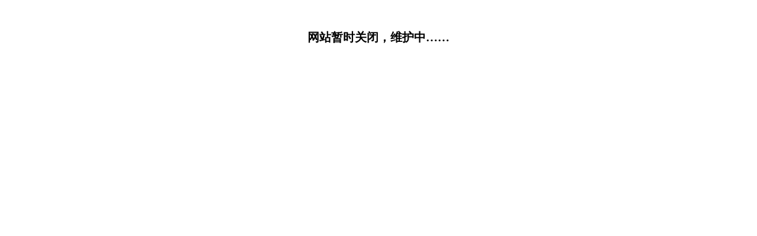

--- FILE ---
content_type: text/html;charset=utf-8
request_url: http://camaleonelnaturalista.com/index.php?m=home&c=Lists&a=index&tid=35
body_size: 174
content:
<div style='text-align:center; font-size:20px; font-weight:bold; margin:50px 0px;'>网站暂时关闭，维护中……</div>